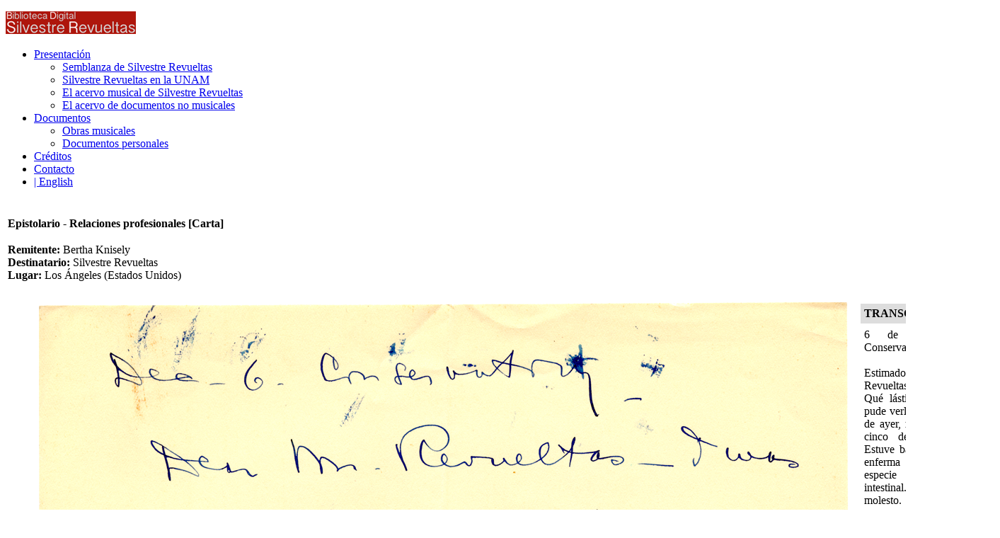

--- FILE ---
content_type: text/html; charset=utf-8
request_url: https://archivosilvestrerevueltas.dgb.unam.mx/index.php/es/fondos/documentos-personales?view=documentos_ficha&i=1&obra=EP_RP43
body_size: 3450
content:
<!DOCTYPE HTML>
<html lang="es-es" dir="ltr"  data-config='{"twitter":1,"plusone":1,"facebook":1,"style":"default"}'>
<head>
  <meta charset="utf-8">
<meta http-equiv="X-UA-Compatible" content="IE=edge">
<meta name="viewport" content="width=device-width, initial-scale=1">
	<meta name="generator" content="Joomla! - Open Source Content Management" />
	<title>Documentos personales</title>
	<link href="/templates/jl_beau_free/favicon.ico" rel="shortcut icon" type="image/vnd.microsoft.icon" />
	<script src="/media/jui/js/jquery.min.js" type="text/javascript"></script>
	<script src="/media/jui/js/jquery-noconflict.js" type="text/javascript"></script>
	<script src="/media/jui/js/jquery-migrate.min.js" type="text/javascript"></script>
	<script src="/plugins/system/jvlibs/javascripts/jquery/bootstrap/bootstrap.js" type="text/javascript"></script>
	<script src="/plugins/system/jvlibs/javascripts/jquery/bootstrap/bootstrap.mootools-fix.js" type="text/javascript"></script>
	<script type="text/javascript">
</script>

<link rel="apple-touch-icon-precomposed" href="/templates/jl_beau_free/apple_touch_icon.png">
<link rel="stylesheet" href="/templates/jl_beau_free/css/bootstrap.css">
<link rel="stylesheet" href="/templates/jl_beau_free/css/theme.css">
<link rel="stylesheet" href="/templates/jl_beau_free/css/custom.css">
<script src="/templates/jl_beau_free/warp/vendor/uikit/js/uikit.js"></script>
<script src="/templates/jl_beau_free/warp/vendor/uikit/js/components/autocomplete.js"></script>
<script src="/templates/jl_beau_free/warp/vendor/uikit/js/components/search.js"></script>
<script src="/templates/jl_beau_free/warp/vendor/uikit/js/components/tooltip.js"></script>
<script src="/templates/jl_beau_free/warp/js/social.js"></script>
<script src="/templates/jl_beau_free/js/theme.js"></script>

<!-- Google tag (gtag.js) -->
<script async src="https://www.googletagmanager.com/gtag/js?id=G-J9G93YQ7KS"></script>
<script>
  window.dataLayer = window.dataLayer || [];
  function gtag(){dataLayer.push(arguments);}
  gtag('js', new Date());

  gtag('config', 'G-J9G93YQ7KS');
</script>



<!-- Magic Zoom Joomla module module version v3.2.3 [v1.6.21:v5.1.11] -->
<script type="text/javascript">window["mgctlbx$Pltm"] = "Joomla module";</script>
<link type="text/css" href="/media/plg_system_magiczoom/magiczoom.css" rel="stylesheet" media="screen" />
<link type="text/css" href="/media/plg_system_magiczoom/magiczoom.module.css" rel="stylesheet" media="screen" />
<script type="text/javascript" src="/media/plg_system_magiczoom/magiczoom.js"></script>
<script type="text/javascript" src="/media/plg_system_magiczoom/magictoolbox.utils.js"></script>
<script type="text/javascript">
	var mzOptions = {
		'zoomWidth':'665',
		'zoomHeight':'450',
		'zoomPosition':'right',
		'zoomDistance':10,
		'selectorTrigger':'hover',
		'transitionEffect':true,
		'lazyZoom':false,
		'rightClick':false,
		'cssClass':'',
		'zoomMode':'zoom',
		'zoomOn':'hover',
		'upscale':true,
		'smoothing':true,
		'variableZoom':true,
		'zoomCaption':'top',
		'hint':'off',
		'textHoverZoomHint':'Mover el ratón sobre la imagen para ampliar / Hover to zoom',
		'textClickZoomHint':'Click to zoom'
	}
</script>
<script type="text/javascript">
	var mzMobileOptions = {
		'zoomMode':'magnifier',
		'textHoverZoomHint':'Tocar para ampliar / Touch to zoom',
		'textClickZoomHint':'Double tap to zoom'
	}
</script>

<link type="text/css" href="/media/plg_system_magiczoom/magictoolbox.css" rel="stylesheet" media="screen" />



<script>
  (function(i,s,o,g,r,a,m){i['GoogleAnalyticsObject']=r;i[r]=i[r]||function(){
  (i[r].q=i[r].q||[]).push(arguments)},i[r].l=1*new Date();a=s.createElement(o),
  m=s.getElementsByTagName(o)[0];a.async=1;a.src=g;m.parentNode.insertBefore(a,m)
  })(window,document,'script','//www.google-analytics.com/analytics.js','ga');

  ga('create', 'UA-105550153-7', 'auto');
  ga('send', 'pageview');

</script>
<!-- Universal Google Analytics Plugin by PB Web Development -->


</head>

<body class="tm-noblog">
       <div class="tm-navbar">
      <div class="uk-container uk-container-center">

          <nav class="tm-navbar-container">

                            <div class="tm-nav-logo uk-hidden-small">
                  <a class="tm-logo uk-navbar-brand uk-responsive-width uk-responsive-height" href="http://archivosilvestrerevueltas.dgb.unam.mx">
	<p><img src="/images/logo.png" alt="" /></p></a>
              </div>
              
                            <div class="tm-nav uk-visible-large">
                  <ul id="mainmenu" class="uk-navbar-nav uk-visible-large"><li class="uk-parent" data-uk-dropdown="{'preventflip':'y'}" aria-haspopup="true" aria-expanded="false"><a href="/index.php/es/">Presentación</a><div class="uk-dropdown uk-dropdown-navbar uk-dropdown-width-1"><div class="uk-grid uk-dropdown-grid"><div class="uk-width-1-1"><ul class="uk-nav uk-nav-navbar"><li><a href="/index.php/es/inicio/semblanza-de-silvestre-revueltas">Semblanza de Silvestre Revueltas</a></li><li><a href="/index.php/es/inicio/silvestre-revueltas-en-la-unam">Silvestre Revueltas en la UNAM</a></li><li><a href="/index.php/es/inicio/el-acervo-musical-de-silvestre-revueltas">El acervo musical de Silvestre Revueltas</a></li><li><a href="/index.php/es/inicio/el-acervo-de-documentos-no-musicales">El acervo de documentos no musicales</a></li></ul></div></div></div></li><li class="uk-parent uk-active" data-uk-dropdown="{'preventflip':'y'}" aria-haspopup="true" aria-expanded="false"><a href="/index.php/es/fondos">Documentos</a><div class="uk-dropdown uk-dropdown-navbar uk-dropdown-width-1"><div class="uk-grid uk-dropdown-grid"><div class="uk-width-1-1"><ul class="uk-nav uk-nav-navbar"><li><a href="/index.php/es/fondos/buscador">Obras musicales</a></li><li class="uk-active"><a href="/index.php/es/fondos/documentos-personales">Documentos personales</a></li></ul></div></div></div></li><li><a href="/index.php/es/creditos">Créditos</a></li><li><a href="/index.php/es/contacto2">Contacto</a></li><li><a href="/index.php/en">|   English</a></li></ul>              </div>
                            
              
              
          </nav>

      </div>
  </div>
            
      <div class="position-main uk-block">
      <div class="uk-container uk-container-center">
        <div class="tm-middle uk-grid" data-uk-grid-match data-uk-grid-margin>
                      <div class="tm-main uk-width-medium-1-1">
                                            <main class="tm-content">
                                    <div id="system-message-container">
</div>
</SCRIPT>

<link href="/magiczoomplus/magiczoomplus.css" rel="stylesheet" type="text/css" media="screen"/>
<script src="/magiczoomplus/magiczoomplus.js" type="text/javascript"></script>

<link href="/magicslideshow/magicslideshow.css" rel="stylesheet" type="text/css" media="screen"/>
<script src="/magicslideshow/magicslideshow.js" type="text/javascript"></script>

<script>
window.MagicSlideshowOptions || (window.MagicSlideshowOptions = {});
MagicSlideshowOptions.onready = function(id) {
  if (id=='zoom-slideshow') { MagicZoom.start(); }
};
</script>

<style type="text/css">.mss-slide div { text-align:center; }</style>


	
	<table>
		<tr>

			<td valign="top">
				<h3 class="titulo-obra">
					<a href="/index.php/es/fondos/documentos-personales?view=documentos_ficha&amp;obra=EP_RP43"></a>

					<small>
						Epistolario - Relaciones profesionales [Carta]</small>
				</h3>
				
				<strong>Remitente: </strong>Bertha Knisely</br><strong>Destinatario: </strong>Silvestre Revueltas</br><strong>Lugar: </strong>Los Ángeles (Estados Unidos)</br>								
				</br>
			</td>
		</tr>
	
		
		
		<tr>
			<td colspan=3>
				<table width=100% cellpadding=5 border=0>				
				<tr>
				
				  <td align="center" width=40>

					<a href=''><img src="/images/flecha_vacia.png" "/></a>			
				  </td>				
				
				  <td  width=45% valign="top" align=center>
						<div class="img-intro-left visor">
						<div class="MagicToolboxContainer" style=""><a id="MagicZoomImage6cd55ad6e75cd1abcdeb5d5591b7821f"  class="MagicZoom" href="/images/documentos/EP_RP43.01.png" data-options="zoomPosition: left; zoomDistance: 15" ><img itemprop="image" src="/images/documentos/EP_RP43.01.png"  alt="" /></a></div>

						</div>

					</td>
							
					<td width=45%  valign="top" >	
						<table width=100% cellpadding=5 border=0>
						<tr><td bgcolor="#DDDDDD" height=5 align="center">					
							<b>TRANSCRIPCIÓN</b>
						</td></tr>
						<tr>
					  <td bgcolor="#FFFFFF">		

					  <!DOCTYPE html PUBLIC -//W3C//DTD HTML 4.01 Transitional//EN>
<html>
<head>
<meta http-equiv="content-type" content="text/html; charset=utf-8">
<!-- Translation from RTF performed by UnRTF, version 0.21.5 -->
<!--font table contains 76 fonts total-->
<title>6 de diciembre</title>
<meta name="author" content="Roberto Kold">
<!--creation date: 21 July 2008 -->
<!--revision date: 2 January 2009 17:31 -->
<!--total pages: 1-->
<!--total words: 72-->
<!--total chars: 362-->



<script>
  (function(i,s,o,g,r,a,m){i['GoogleAnalyticsObject']=r;i[r]=i[r]||function(){
  (i[r].q=i[r].q||[]).push(arguments)},i[r].l=1*new Date();a=s.createElement(o),
  m=s.getElementsByTagName(o)[0];a.async=1;a.src=g;m.parentNode.insertBefore(a,m)
  })(window,document,'script','//www.google-analytics.com/analytics.js','ga');

  ga('create', 'UA-105550153-7', 'auto');
  ga('send', 'pageview');

</script>
<!-- Universal Google Analytics Plugin by PB Web Development -->


</head>
<body><font size="3"><div align="justify">
6 de diciembre. Conservatorio.<br>
<br>
Estimado Sr. Revueltas:<br>
Qu&eacute; l&aacute;stima que no pude verlo ni la tarde de ayer, ni hoy a las cinco de la tarde. Estuve bastantes d&iacute;as enferma con una especie de bacteria intestinal. Muy molesto. Apenas me estoy recuperando, y quiz&aacute;s sea posible verlo ma&ntilde;ana a la una de la tarde. El lunes zarpamos de Veracruz hacia Espa&ntilde;a.<br>
&nbsp;&nbsp;&nbsp;&nbsp;&nbsp;&nbsp;&nbsp;&nbsp;
Los mejores deseos.<br>
&nbsp;&nbsp;&nbsp;&nbsp;&nbsp;&nbsp;&nbsp;&nbsp;
Bertha [apellido ilegible].<br>
<br>
Cr&iacute;tico musical de Los &Aacute;ngeles.<br>
</font></div>
</body>
</html>
					</td></tr></table>
				
					</td>					
				  
				<td align="center" width=40>
										<a href=''><img src="/images/flecha_vacia.png" "/></a>		
				
				</td>		
				</tr>

				<tr>
					<td align="center" width=40></td>
					<td align="center">
						Pág. 1 / 1					</td>
					<td align="center">
											</td>	
					<td align="center" width=40></td>				
				</tr>
				</table>
		
			</td>		
		</tr>	
	
			
		
		
	</table>                </main>
                                        </div>
                                                  </div>
      </div>
    </div>
            <div class="position-footer">
      <div class="uk-container uk-container-center">
            <footer class="tm-footer tm-link-muted">
                    <a id="tm-anchor-bottom" class="tm-totop-scroller" data-uk-smooth-scroll href="#"></a>
                          </footer>
      
      </div>
  </div>
		
</body>
</html>


--- FILE ---
content_type: text/plain
request_url: https://www.google-analytics.com/j/collect?v=1&_v=j102&a=1008512527&t=pageview&_s=1&dl=https%3A%2F%2Farchivosilvestrerevueltas.dgb.unam.mx%2Findex.php%2Fes%2Ffondos%2Fdocumentos-personales%3Fview%3Ddocumentos_ficha%26i%3D1%26obra%3DEP_RP43&ul=en-us%40posix&dt=Documentos%20personales&sr=1280x720&vp=1280x720&_u=IEBAAEABAAAAACAAI~&jid=1804428065&gjid=1833159029&cid=2013636278.1768985879&tid=UA-105550153-7&_gid=1134247179.1768985879&_r=1&_slc=1&z=1842346561
body_size: -457
content:
2,cG-5ZMHCWSV70